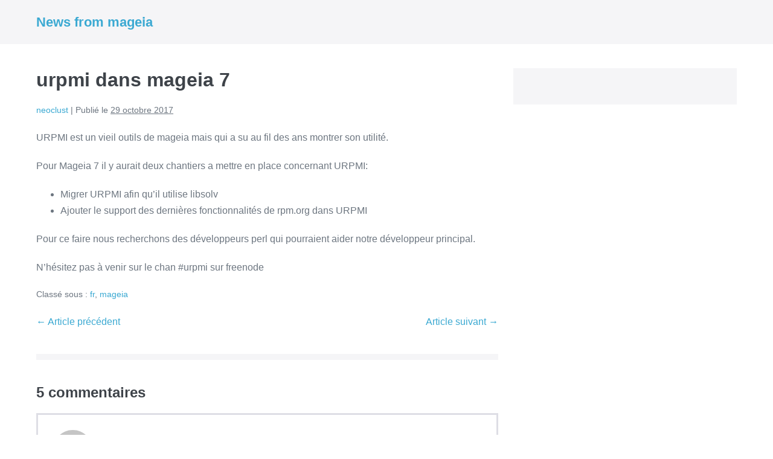

--- FILE ---
content_type: text/html; charset=UTF-8
request_url: https://mageia.nicolaslecureuil.fr/2017/10/urpmi-dans-mageia-7/
body_size: 12831
content:
<!DOCTYPE html>

<html lang="fr-FR">

<head>
	<meta charset="UTF-8">
	<meta name="viewport" content="width=device-width, initial-scale=1">
	<link rel="profile" href="http://gmpg.org/xfn/11">
	<title>urpmi dans mageia 7 &#8211; News from mageia</title>
<meta name='robots' content='max-image-preview:large' />
<link rel='dns-prefetch' href='//secure.gravatar.com' />
<link rel='dns-prefetch' href='//stats.wp.com' />
<link rel='dns-prefetch' href='//v0.wordpress.com' />
<link rel="alternate" type="application/rss+xml" title="News from mageia &raquo; Flux" href="https://mageia.nicolaslecureuil.fr/feed/" />
<link rel="alternate" type="application/rss+xml" title="News from mageia &raquo; Flux des commentaires" href="https://mageia.nicolaslecureuil.fr/comments/feed/" />
<link rel="alternate" type="application/rss+xml" title="News from mageia &raquo; urpmi dans mageia 7 Flux des commentaires" href="https://mageia.nicolaslecureuil.fr/2017/10/urpmi-dans-mageia-7/feed/" />
<link rel="alternate" title="oEmbed (JSON)" type="application/json+oembed" href="https://mageia.nicolaslecureuil.fr/wp-json/oembed/1.0/embed?url=https%3A%2F%2Fmageia.nicolaslecureuil.fr%2F2017%2F10%2Furpmi-dans-mageia-7%2F" />
<link rel="alternate" title="oEmbed (XML)" type="text/xml+oembed" href="https://mageia.nicolaslecureuil.fr/wp-json/oembed/1.0/embed?url=https%3A%2F%2Fmageia.nicolaslecureuil.fr%2F2017%2F10%2Furpmi-dans-mageia-7%2F&#038;format=xml" />
		<style class="wpbf-google-fonts"></style>
		<style id='wp-img-auto-sizes-contain-inline-css'>
img:is([sizes=auto i],[sizes^="auto," i]){contain-intrinsic-size:3000px 1500px}
/*# sourceURL=wp-img-auto-sizes-contain-inline-css */
</style>
<style id='wp-emoji-styles-inline-css'>

	img.wp-smiley, img.emoji {
		display: inline !important;
		border: none !important;
		box-shadow: none !important;
		height: 1em !important;
		width: 1em !important;
		margin: 0 0.07em !important;
		vertical-align: -0.1em !important;
		background: none !important;
		padding: 0 !important;
	}
/*# sourceURL=wp-emoji-styles-inline-css */
</style>
<style id='wp-block-library-inline-css'>
:root{--wp-block-synced-color:#7a00df;--wp-block-synced-color--rgb:122,0,223;--wp-bound-block-color:var(--wp-block-synced-color);--wp-editor-canvas-background:#ddd;--wp-admin-theme-color:#007cba;--wp-admin-theme-color--rgb:0,124,186;--wp-admin-theme-color-darker-10:#006ba1;--wp-admin-theme-color-darker-10--rgb:0,107,160.5;--wp-admin-theme-color-darker-20:#005a87;--wp-admin-theme-color-darker-20--rgb:0,90,135;--wp-admin-border-width-focus:2px}@media (min-resolution:192dpi){:root{--wp-admin-border-width-focus:1.5px}}.wp-element-button{cursor:pointer}:root .has-very-light-gray-background-color{background-color:#eee}:root .has-very-dark-gray-background-color{background-color:#313131}:root .has-very-light-gray-color{color:#eee}:root .has-very-dark-gray-color{color:#313131}:root .has-vivid-green-cyan-to-vivid-cyan-blue-gradient-background{background:linear-gradient(135deg,#00d084,#0693e3)}:root .has-purple-crush-gradient-background{background:linear-gradient(135deg,#34e2e4,#4721fb 50%,#ab1dfe)}:root .has-hazy-dawn-gradient-background{background:linear-gradient(135deg,#faaca8,#dad0ec)}:root .has-subdued-olive-gradient-background{background:linear-gradient(135deg,#fafae1,#67a671)}:root .has-atomic-cream-gradient-background{background:linear-gradient(135deg,#fdd79a,#004a59)}:root .has-nightshade-gradient-background{background:linear-gradient(135deg,#330968,#31cdcf)}:root .has-midnight-gradient-background{background:linear-gradient(135deg,#020381,#2874fc)}:root{--wp--preset--font-size--normal:16px;--wp--preset--font-size--huge:42px}.has-regular-font-size{font-size:1em}.has-larger-font-size{font-size:2.625em}.has-normal-font-size{font-size:var(--wp--preset--font-size--normal)}.has-huge-font-size{font-size:var(--wp--preset--font-size--huge)}.has-text-align-center{text-align:center}.has-text-align-left{text-align:left}.has-text-align-right{text-align:right}.has-fit-text{white-space:nowrap!important}#end-resizable-editor-section{display:none}.aligncenter{clear:both}.items-justified-left{justify-content:flex-start}.items-justified-center{justify-content:center}.items-justified-right{justify-content:flex-end}.items-justified-space-between{justify-content:space-between}.screen-reader-text{border:0;clip-path:inset(50%);height:1px;margin:-1px;overflow:hidden;padding:0;position:absolute;width:1px;word-wrap:normal!important}.screen-reader-text:focus{background-color:#ddd;clip-path:none;color:#444;display:block;font-size:1em;height:auto;left:5px;line-height:normal;padding:15px 23px 14px;text-decoration:none;top:5px;width:auto;z-index:100000}html :where(.has-border-color){border-style:solid}html :where([style*=border-top-color]){border-top-style:solid}html :where([style*=border-right-color]){border-right-style:solid}html :where([style*=border-bottom-color]){border-bottom-style:solid}html :where([style*=border-left-color]){border-left-style:solid}html :where([style*=border-width]){border-style:solid}html :where([style*=border-top-width]){border-top-style:solid}html :where([style*=border-right-width]){border-right-style:solid}html :where([style*=border-bottom-width]){border-bottom-style:solid}html :where([style*=border-left-width]){border-left-style:solid}html :where(img[class*=wp-image-]){height:auto;max-width:100%}:where(figure){margin:0 0 1em}html :where(.is-position-sticky){--wp-admin--admin-bar--position-offset:var(--wp-admin--admin-bar--height,0px)}@media screen and (max-width:600px){html :where(.is-position-sticky){--wp-admin--admin-bar--position-offset:0px}}

/*# sourceURL=wp-block-library-inline-css */
</style><style id='wp-block-paragraph-inline-css'>
.is-small-text{font-size:.875em}.is-regular-text{font-size:1em}.is-large-text{font-size:2.25em}.is-larger-text{font-size:3em}.has-drop-cap:not(:focus):first-letter{float:left;font-size:8.4em;font-style:normal;font-weight:100;line-height:.68;margin:.05em .1em 0 0;text-transform:uppercase}body.rtl .has-drop-cap:not(:focus):first-letter{float:none;margin-left:.1em}p.has-drop-cap.has-background{overflow:hidden}:root :where(p.has-background){padding:1.25em 2.375em}:where(p.has-text-color:not(.has-link-color)) a{color:inherit}p.has-text-align-left[style*="writing-mode:vertical-lr"],p.has-text-align-right[style*="writing-mode:vertical-rl"]{rotate:180deg}
/*# sourceURL=https://mageia.nicolaslecureuil.fr/wp-includes/blocks/paragraph/style.min.css */
</style>
<style id='global-styles-inline-css'>
:root{--wp--preset--aspect-ratio--square: 1;--wp--preset--aspect-ratio--4-3: 4/3;--wp--preset--aspect-ratio--3-4: 3/4;--wp--preset--aspect-ratio--3-2: 3/2;--wp--preset--aspect-ratio--2-3: 2/3;--wp--preset--aspect-ratio--16-9: 16/9;--wp--preset--aspect-ratio--9-16: 9/16;--wp--preset--color--black: #000000;--wp--preset--color--cyan-bluish-gray: #abb8c3;--wp--preset--color--white: #ffffff;--wp--preset--color--pale-pink: #f78da7;--wp--preset--color--vivid-red: #cf2e2e;--wp--preset--color--luminous-vivid-orange: #ff6900;--wp--preset--color--luminous-vivid-amber: #fcb900;--wp--preset--color--light-green-cyan: #7bdcb5;--wp--preset--color--vivid-green-cyan: #00d084;--wp--preset--color--pale-cyan-blue: #8ed1fc;--wp--preset--color--vivid-cyan-blue: #0693e3;--wp--preset--color--vivid-purple: #9b51e0;--wp--preset--gradient--vivid-cyan-blue-to-vivid-purple: linear-gradient(135deg,rgb(6,147,227) 0%,rgb(155,81,224) 100%);--wp--preset--gradient--light-green-cyan-to-vivid-green-cyan: linear-gradient(135deg,rgb(122,220,180) 0%,rgb(0,208,130) 100%);--wp--preset--gradient--luminous-vivid-amber-to-luminous-vivid-orange: linear-gradient(135deg,rgb(252,185,0) 0%,rgb(255,105,0) 100%);--wp--preset--gradient--luminous-vivid-orange-to-vivid-red: linear-gradient(135deg,rgb(255,105,0) 0%,rgb(207,46,46) 100%);--wp--preset--gradient--very-light-gray-to-cyan-bluish-gray: linear-gradient(135deg,rgb(238,238,238) 0%,rgb(169,184,195) 100%);--wp--preset--gradient--cool-to-warm-spectrum: linear-gradient(135deg,rgb(74,234,220) 0%,rgb(151,120,209) 20%,rgb(207,42,186) 40%,rgb(238,44,130) 60%,rgb(251,105,98) 80%,rgb(254,248,76) 100%);--wp--preset--gradient--blush-light-purple: linear-gradient(135deg,rgb(255,206,236) 0%,rgb(152,150,240) 100%);--wp--preset--gradient--blush-bordeaux: linear-gradient(135deg,rgb(254,205,165) 0%,rgb(254,45,45) 50%,rgb(107,0,62) 100%);--wp--preset--gradient--luminous-dusk: linear-gradient(135deg,rgb(255,203,112) 0%,rgb(199,81,192) 50%,rgb(65,88,208) 100%);--wp--preset--gradient--pale-ocean: linear-gradient(135deg,rgb(255,245,203) 0%,rgb(182,227,212) 50%,rgb(51,167,181) 100%);--wp--preset--gradient--electric-grass: linear-gradient(135deg,rgb(202,248,128) 0%,rgb(113,206,126) 100%);--wp--preset--gradient--midnight: linear-gradient(135deg,rgb(2,3,129) 0%,rgb(40,116,252) 100%);--wp--preset--font-size--small: 14px;--wp--preset--font-size--medium: 20px;--wp--preset--font-size--large: 20px;--wp--preset--font-size--x-large: 42px;--wp--preset--font-size--tiny: 12px;--wp--preset--font-size--regular: 16px;--wp--preset--font-size--larger: 32px;--wp--preset--font-size--extra: 44px;--wp--preset--spacing--20: 0.44rem;--wp--preset--spacing--30: 0.67rem;--wp--preset--spacing--40: 1rem;--wp--preset--spacing--50: 1.5rem;--wp--preset--spacing--60: 2.25rem;--wp--preset--spacing--70: 3.38rem;--wp--preset--spacing--80: 5.06rem;--wp--preset--shadow--natural: 6px 6px 9px rgba(0, 0, 0, 0.2);--wp--preset--shadow--deep: 12px 12px 50px rgba(0, 0, 0, 0.4);--wp--preset--shadow--sharp: 6px 6px 0px rgba(0, 0, 0, 0.2);--wp--preset--shadow--outlined: 6px 6px 0px -3px rgb(255, 255, 255), 6px 6px rgb(0, 0, 0);--wp--preset--shadow--crisp: 6px 6px 0px rgb(0, 0, 0);}:root { --wp--style--global--content-size: 1000px;--wp--style--global--wide-size: 1400px; }:where(body) { margin: 0; }.wp-site-blocks > .alignleft { float: left; margin-right: 2em; }.wp-site-blocks > .alignright { float: right; margin-left: 2em; }.wp-site-blocks > .aligncenter { justify-content: center; margin-left: auto; margin-right: auto; }:where(.wp-site-blocks) > * { margin-block-start: 24px; margin-block-end: 0; }:where(.wp-site-blocks) > :first-child { margin-block-start: 0; }:where(.wp-site-blocks) > :last-child { margin-block-end: 0; }:root { --wp--style--block-gap: 24px; }:root :where(.is-layout-flow) > :first-child{margin-block-start: 0;}:root :where(.is-layout-flow) > :last-child{margin-block-end: 0;}:root :where(.is-layout-flow) > *{margin-block-start: 24px;margin-block-end: 0;}:root :where(.is-layout-constrained) > :first-child{margin-block-start: 0;}:root :where(.is-layout-constrained) > :last-child{margin-block-end: 0;}:root :where(.is-layout-constrained) > *{margin-block-start: 24px;margin-block-end: 0;}:root :where(.is-layout-flex){gap: 24px;}:root :where(.is-layout-grid){gap: 24px;}.is-layout-flow > .alignleft{float: left;margin-inline-start: 0;margin-inline-end: 2em;}.is-layout-flow > .alignright{float: right;margin-inline-start: 2em;margin-inline-end: 0;}.is-layout-flow > .aligncenter{margin-left: auto !important;margin-right: auto !important;}.is-layout-constrained > .alignleft{float: left;margin-inline-start: 0;margin-inline-end: 2em;}.is-layout-constrained > .alignright{float: right;margin-inline-start: 2em;margin-inline-end: 0;}.is-layout-constrained > .aligncenter{margin-left: auto !important;margin-right: auto !important;}.is-layout-constrained > :where(:not(.alignleft):not(.alignright):not(.alignfull)){max-width: var(--wp--style--global--content-size);margin-left: auto !important;margin-right: auto !important;}.is-layout-constrained > .alignwide{max-width: var(--wp--style--global--wide-size);}body .is-layout-flex{display: flex;}.is-layout-flex{flex-wrap: wrap;align-items: center;}.is-layout-flex > :is(*, div){margin: 0;}body .is-layout-grid{display: grid;}.is-layout-grid > :is(*, div){margin: 0;}body{padding-top: 0px;padding-right: 0px;padding-bottom: 0px;padding-left: 0px;}a:where(:not(.wp-element-button)){text-decoration: underline;}:root :where(.wp-element-button, .wp-block-button__link){background-color: #32373c;border-width: 0;color: #fff;font-family: inherit;font-size: inherit;font-style: inherit;font-weight: inherit;letter-spacing: inherit;line-height: inherit;padding-top: calc(0.667em + 2px);padding-right: calc(1.333em + 2px);padding-bottom: calc(0.667em + 2px);padding-left: calc(1.333em + 2px);text-decoration: none;text-transform: inherit;}.has-black-color{color: var(--wp--preset--color--black) !important;}.has-cyan-bluish-gray-color{color: var(--wp--preset--color--cyan-bluish-gray) !important;}.has-white-color{color: var(--wp--preset--color--white) !important;}.has-pale-pink-color{color: var(--wp--preset--color--pale-pink) !important;}.has-vivid-red-color{color: var(--wp--preset--color--vivid-red) !important;}.has-luminous-vivid-orange-color{color: var(--wp--preset--color--luminous-vivid-orange) !important;}.has-luminous-vivid-amber-color{color: var(--wp--preset--color--luminous-vivid-amber) !important;}.has-light-green-cyan-color{color: var(--wp--preset--color--light-green-cyan) !important;}.has-vivid-green-cyan-color{color: var(--wp--preset--color--vivid-green-cyan) !important;}.has-pale-cyan-blue-color{color: var(--wp--preset--color--pale-cyan-blue) !important;}.has-vivid-cyan-blue-color{color: var(--wp--preset--color--vivid-cyan-blue) !important;}.has-vivid-purple-color{color: var(--wp--preset--color--vivid-purple) !important;}.has-black-background-color{background-color: var(--wp--preset--color--black) !important;}.has-cyan-bluish-gray-background-color{background-color: var(--wp--preset--color--cyan-bluish-gray) !important;}.has-white-background-color{background-color: var(--wp--preset--color--white) !important;}.has-pale-pink-background-color{background-color: var(--wp--preset--color--pale-pink) !important;}.has-vivid-red-background-color{background-color: var(--wp--preset--color--vivid-red) !important;}.has-luminous-vivid-orange-background-color{background-color: var(--wp--preset--color--luminous-vivid-orange) !important;}.has-luminous-vivid-amber-background-color{background-color: var(--wp--preset--color--luminous-vivid-amber) !important;}.has-light-green-cyan-background-color{background-color: var(--wp--preset--color--light-green-cyan) !important;}.has-vivid-green-cyan-background-color{background-color: var(--wp--preset--color--vivid-green-cyan) !important;}.has-pale-cyan-blue-background-color{background-color: var(--wp--preset--color--pale-cyan-blue) !important;}.has-vivid-cyan-blue-background-color{background-color: var(--wp--preset--color--vivid-cyan-blue) !important;}.has-vivid-purple-background-color{background-color: var(--wp--preset--color--vivid-purple) !important;}.has-black-border-color{border-color: var(--wp--preset--color--black) !important;}.has-cyan-bluish-gray-border-color{border-color: var(--wp--preset--color--cyan-bluish-gray) !important;}.has-white-border-color{border-color: var(--wp--preset--color--white) !important;}.has-pale-pink-border-color{border-color: var(--wp--preset--color--pale-pink) !important;}.has-vivid-red-border-color{border-color: var(--wp--preset--color--vivid-red) !important;}.has-luminous-vivid-orange-border-color{border-color: var(--wp--preset--color--luminous-vivid-orange) !important;}.has-luminous-vivid-amber-border-color{border-color: var(--wp--preset--color--luminous-vivid-amber) !important;}.has-light-green-cyan-border-color{border-color: var(--wp--preset--color--light-green-cyan) !important;}.has-vivid-green-cyan-border-color{border-color: var(--wp--preset--color--vivid-green-cyan) !important;}.has-pale-cyan-blue-border-color{border-color: var(--wp--preset--color--pale-cyan-blue) !important;}.has-vivid-cyan-blue-border-color{border-color: var(--wp--preset--color--vivid-cyan-blue) !important;}.has-vivid-purple-border-color{border-color: var(--wp--preset--color--vivid-purple) !important;}.has-vivid-cyan-blue-to-vivid-purple-gradient-background{background: var(--wp--preset--gradient--vivid-cyan-blue-to-vivid-purple) !important;}.has-light-green-cyan-to-vivid-green-cyan-gradient-background{background: var(--wp--preset--gradient--light-green-cyan-to-vivid-green-cyan) !important;}.has-luminous-vivid-amber-to-luminous-vivid-orange-gradient-background{background: var(--wp--preset--gradient--luminous-vivid-amber-to-luminous-vivid-orange) !important;}.has-luminous-vivid-orange-to-vivid-red-gradient-background{background: var(--wp--preset--gradient--luminous-vivid-orange-to-vivid-red) !important;}.has-very-light-gray-to-cyan-bluish-gray-gradient-background{background: var(--wp--preset--gradient--very-light-gray-to-cyan-bluish-gray) !important;}.has-cool-to-warm-spectrum-gradient-background{background: var(--wp--preset--gradient--cool-to-warm-spectrum) !important;}.has-blush-light-purple-gradient-background{background: var(--wp--preset--gradient--blush-light-purple) !important;}.has-blush-bordeaux-gradient-background{background: var(--wp--preset--gradient--blush-bordeaux) !important;}.has-luminous-dusk-gradient-background{background: var(--wp--preset--gradient--luminous-dusk) !important;}.has-pale-ocean-gradient-background{background: var(--wp--preset--gradient--pale-ocean) !important;}.has-electric-grass-gradient-background{background: var(--wp--preset--gradient--electric-grass) !important;}.has-midnight-gradient-background{background: var(--wp--preset--gradient--midnight) !important;}.has-small-font-size{font-size: var(--wp--preset--font-size--small) !important;}.has-medium-font-size{font-size: var(--wp--preset--font-size--medium) !important;}.has-large-font-size{font-size: var(--wp--preset--font-size--large) !important;}.has-x-large-font-size{font-size: var(--wp--preset--font-size--x-large) !important;}.has-tiny-font-size{font-size: var(--wp--preset--font-size--tiny) !important;}.has-regular-font-size{font-size: var(--wp--preset--font-size--regular) !important;}.has-larger-font-size{font-size: var(--wp--preset--font-size--larger) !important;}.has-extra-font-size{font-size: var(--wp--preset--font-size--extra) !important;}
/*# sourceURL=global-styles-inline-css */
</style>

<link rel='stylesheet' id='wpbf-icon-font-css' href='https://mageia.nicolaslecureuil.fr/wp-content/themes/page-builder-framework/css/min/iconfont-min.css?ver=2.11.3' media='all' />
<link rel='stylesheet' id='wpbf-style-css' href='https://mageia.nicolaslecureuil.fr/wp-content/themes/page-builder-framework/css/min/style-min.css?ver=2.11.3' media='all' />
<style id='wpbf-style-inline-css'>
.wpbf-archive-content .wpbf-post{text-align:left;}
/*# sourceURL=wpbf-style-inline-css */
</style>
<link rel='stylesheet' id='wpbf-responsive-css' href='https://mageia.nicolaslecureuil.fr/wp-content/themes/page-builder-framework/css/min/responsive-min.css?ver=2.11.3' media='all' />
<script type="text/javascript" src="https://apis.google.com/js/plusone.js"></script><link rel="https://api.w.org/" href="https://mageia.nicolaslecureuil.fr/wp-json/" /><link rel="alternate" title="JSON" type="application/json" href="https://mageia.nicolaslecureuil.fr/wp-json/wp/v2/posts/106" /><link rel="EditURI" type="application/rsd+xml" title="RSD" href="https://mageia.nicolaslecureuil.fr/xmlrpc.php?rsd" />
<meta name="generator" content="WordPress 6.9" />
<link rel="canonical" href="https://mageia.nicolaslecureuil.fr/2017/10/urpmi-dans-mageia-7/" />
<link rel='shortlink' href='https://wp.me/p4TVGX-1I' />
	<style>img#wpstats{display:none}</style>
		<link rel="pingback" href="https://mageia.nicolaslecureuil.fr/xmlrpc.php">
<!-- Jetpack Open Graph Tags -->
<meta property="og:type" content="article" />
<meta property="og:title" content="urpmi dans mageia 7" />
<meta property="og:url" content="https://mageia.nicolaslecureuil.fr/2017/10/urpmi-dans-mageia-7/" />
<meta property="og:description" content="URPMI est un vieil outils de mageia mais qui a su au fil des ans montrer son utilité. Pour Mageia 7 il y aurait deux chantiers a mettre en place concernant URPMI: Migrer URPMI afin qu&rsquo;il util…" />
<meta property="article:published_time" content="2017-10-29T10:32:13+00:00" />
<meta property="article:modified_time" content="2017-10-29T14:16:58+00:00" />
<meta property="og:site_name" content="News from mageia" />
<meta property="og:image" content="https://s0.wp.com/i/blank.jpg" />
<meta property="og:image:width" content="200" />
<meta property="og:image:height" content="200" />
<meta property="og:image:alt" content="" />
<meta property="og:locale" content="fr_FR" />
<meta name="twitter:text:title" content="urpmi dans mageia 7" />
<meta name="twitter:card" content="summary" />

<!-- End Jetpack Open Graph Tags -->
<style type="text/css">
.paypal-donations { text-align: center !important }
</style>
</head>

<body class="wp-singular post-template-default single single-post postid-106 single-format-standard wp-theme-page-builder-framework wpbf wpbf-urpmi-dans-mageia-7 wpbf-sidebar-right" itemscope="itemscope" itemtype="https://schema.org/Blog">

	<a class="screen-reader-text skip-link" href="#content" title="Sauter au contenu">Sauter au contenu</a>

	
	
	<div id="container" class="hfeed wpbf-page">

		
		
<header id="header" class="wpbf-page-header" itemscope="itemscope" itemtype="https://schema.org/WPHeader">

	
	
	<div class="wpbf-navigation" data-sub-menu-animation-duration="250">

		
		
<div class="wpbf-container wpbf-container-center wpbf-visible-large wpbf-nav-wrapper wpbf-menu-right">

	<div class="wpbf-grid wpbf-grid-collapse">

		<div class="wpbf-1-4 wpbf-logo-container">

			<div class="wpbf-logo" itemscope="itemscope" itemtype="https://schema.org/Organization"><span class="site-title" itemprop="name"><a href="https://mageia.nicolaslecureuil.fr" rel="home" itemprop="url">News from mageia</a></span></div>
		</div>

		<div class="wpbf-3-4 wpbf-menu-container">

			
			<nav id="navigation" class="wpbf-clearfix" itemscope="itemscope" itemtype="https://schema.org/SiteNavigationElement" aria-label="Navigation du site">

				
				
				
			</nav>

			
		</div>

	</div>

</div>

		
<div class="wpbf-mobile-menu-hamburger wpbf-hidden-large">

	<div class="wpbf-mobile-nav-wrapper wpbf-container wpbf-container-center">

		<div class="wpbf-mobile-logo-container wpbf-2-3">

			<div class="wpbf-mobile-logo" itemscope="itemscope" itemtype="https://schema.org/Organization"><span class="site-title" itemprop="name"><a href="https://mageia.nicolaslecureuil.fr" rel="home" itemprop="url">News from mageia</a></span></div>
		</div>

		<div class="wpbf-menu-toggle-container wpbf-1-3">

			
			
				<button id="wpbf-mobile-menu-toggle" class="wpbf-mobile-nav-item wpbf-mobile-menu-toggle wpbff wpbff-hamburger" aria-label="Mobile Site Navigation" aria-controls="navigation" aria-expanded="false" aria-haspopup="true">
					<span class="screen-reader-text">basculer le menu</span>
				</button>

			

			
		</div>

	</div>

	<div class="wpbf-mobile-menu-container">

		
		<nav id="mobile-navigation" itemscope="itemscope" itemtype="https://schema.org/SiteNavigationElement" aria-labelledby="wpbf-mobile-menu-toggle">

			
			
			
		</nav>

		
	</div>

</div>

		
	</div>

	
</header>

		
<div id="content">

	
	
	<div id="inner-content" class="wpbf-container wpbf-container-center wpbf-padding-medium">
		
		<div class="wpbf-grid wpbf-main-grid wpbf-grid-medium">

			
			<main id="main" class="wpbf-main wpbf-medium-2-3 wpbf-single-content wpbf-post-content">

				
				
				
				
<article id="post-106" class="wpbf-post-layout-default wpbf-post-style-plain post-106 post type-post status-publish format-standard hentry category-fr category-mageia wpbf-post" itemscope="itemscope" itemtype="https://schema.org/CreativeWork">

	<div class="wpbf-article-wrapper">

		
		<header class="article-header">

			<h1 class="entry-title" itemprop="headline">urpmi dans mageia 7</h1><p class="article-meta"><span class="article-author author vcard" itemscope="itemscope" itemprop="author" itemtype="https://schema.org/Person"><a class="url fn" href="https://mageia.nicolaslecureuil.fr/author/neoclust/" title="Voir tous les articles de neoclust" rel="author" itemprop="url"><span itemprop="name">neoclust</span></a></span><span class="article-meta-separator"> | </span><span class="posted-on">Publié le</span> <time class="article-time published" datetime="2017-10-29T11:32:13+01:00" itemprop="datePublished">29 octobre 2017</time><span class="article-meta-separator"> | </span></p>
		</header>

		<section class="entry-content article-content" itemprop="text">

			
			<div class='wdgpo wdgpo_standard_count'><g:plusone size='standard' count='true' href='https://mageia.nicolaslecureuil.fr/2017/10/urpmi-dans-mageia-7/' ></g:plusone></div> <p>URPMI est un vieil outils de mageia mais qui a su au fil des ans montrer son utilité.</p>
<p>Pour Mageia 7 il y aurait deux chantiers a mettre en place concernant URPMI:</p>
<ul>
<li>Migrer URPMI afin qu&rsquo;il utilise libsolv</li>
<li>Ajouter le support des dernières fonctionnalités de rpm.org dans URPMI</li>
</ul>
<p>Pour ce faire nous recherchons des développeurs perl qui pourraient aider notre développeur principal.</p>
<p>N&rsquo;hésitez pas à venir sur le chan #urpmi sur freenode</p>

			
			
		</section>

		<footer class="article-footer">

			<p class="footer-categories"><span class="categories-title">Classé sous :</span> <a href="https://mageia.nicolaslecureuil.fr/category/fr/" rel="category tag">fr</a>, <a href="https://mageia.nicolaslecureuil.fr/category/mageia/" rel="category tag">mageia</a></p>
		</footer>

		
	</div>

	
	<nav class="post-links wpbf-clearfix" aria-label="Navigation d’article">

		<span class="screen-reader-text">Navigation d’article</span>

		<span class="previous-post-link"><a href="https://mageia.nicolaslecureuil.fr/2017/10/projets-pour-mageia-7/" rel="prev">&larr; Article précédent</a></span><span class="next-post-link"><a href="https://mageia.nicolaslecureuil.fr/2017/10/urpmi-in-mageia-7/" rel="next">Article suivant &rarr;</a></span>
	</nav>

	
	

	
	<section class="commentlist">

		<h3 id="comments-title">
			<span>5</span> commentaires		</h3>

		<ul id="comments" class="comments">
			
		<li id="comment-9366">

			<article class="comment even thread-even depth-1" itemscope="itemscope" itemtype="https://schema.org/Comment">

				<footer class="comment-meta">

					<img alt='' src='https://secure.gravatar.com/avatar/300281e96cb662c7eac44c4cc6ff39b9ca39c5f0233aa056cd2a268c927545a2?s=120&#038;d=mm&#038;r=g' srcset='https://secure.gravatar.com/avatar/300281e96cb662c7eac44c4cc6ff39b9ca39c5f0233aa056cd2a268c927545a2?s=240&#038;d=mm&#038;r=g 2x' class='avatar avatar-120 photo' height='120' width='120' decoding='async'/>
					<div class="comment-author-info">

						<span class="comment-author author vcard" itemprop="author" itemscope itemtype="https://schema.org/Person">

						<cite itemprop="name" class="fn">Fafoulous</cite>
						</span>

						
						
						<time class="comment-time" datetime="2017-11-05T17:59:29+01:00" itemprop="datePublished">

							<a href="https://mageia.nicolaslecureuil.fr/2017/10/urpmi-dans-mageia-7/#comment-9366"><i class="wpbff wpbff-clock"></i> 05 novembre, 2017</a>

						</time>

					</div>

				</footer>

				
				<div class="comment-content" itemprop="text">

					<p>« URPMI est un vieil outils de mageia » cet outil est toujours perçu comme une vieille relique de mandriva en perdition et paradoxalement, il n’a jamais été aussi performant que maintenant je trouve. les Maj sont très rapide et il a su évoluer au fil du temps. Son point faible reste la gestion des orphelins…<br />
Mais je pense que URPMI n’est pas prêt de disparaître face a DNF.<br />
J’aimerais bien aider mais je suis une quiche en perl et en programmation en général 😦<br />
Good luck !</p>

				</div>

				<a rel="nofollow" class="comment-reply-link" href="https://mageia.nicolaslecureuil.fr/2017/10/urpmi-dans-mageia-7/?replytocom=9366#respond" data-commentid="9366" data-postid="106" data-belowelement="comment-9366" data-respondelement="respond" data-replyto="Répondre à Fafoulous" aria-label="Répondre à Fafoulous">Répondre</a>
			</article>

		</li><!-- #comment-## -->

		<li id="comment-9367">

			<article class="comment odd alt thread-odd thread-alt depth-1" itemscope="itemscope" itemtype="https://schema.org/Comment">

				<footer class="comment-meta">

					<img alt='' src='https://secure.gravatar.com/avatar/b72dac48eafdf869aa758eb22b2625420bcd9ad4aadf0cfe5f48f9e70224c018?s=120&#038;d=mm&#038;r=g' srcset='https://secure.gravatar.com/avatar/b72dac48eafdf869aa758eb22b2625420bcd9ad4aadf0cfe5f48f9e70224c018?s=240&#038;d=mm&#038;r=g 2x' class='avatar avatar-120 photo' height='120' width='120' decoding='async'/>
					<div class="comment-author-info">

						<span class="comment-author author vcard" itemprop="author" itemscope itemtype="https://schema.org/Person">

						<cite itemprop="name" class="fn">Jules</cite>
						</span>

						
						
						<time class="comment-time" datetime="2017-11-05T19:23:49+01:00" itemprop="datePublished">

							<a href="https://mageia.nicolaslecureuil.fr/2017/10/urpmi-dans-mageia-7/#comment-9367"><i class="wpbff wpbff-clock"></i> 05 novembre, 2017</a>

						</time>

					</div>

				</footer>

				
				<div class="comment-content" itemprop="text">

					<p>Peut être la possibilité d&rsquo;ajouter des « .repo » car pour l&rsquo;instant il me semble que ça ne se fait qu&rsquo;avec DNF.  L&rsquo;exemple de Skype est parlant.</p>

				</div>

				<a rel="nofollow" class="comment-reply-link" href="https://mageia.nicolaslecureuil.fr/2017/10/urpmi-dans-mageia-7/?replytocom=9367#respond" data-commentid="9367" data-postid="106" data-belowelement="comment-9367" data-respondelement="respond" data-replyto="Répondre à Jules" aria-label="Répondre à Jules">Répondre</a>
			</article>

		<ul class="children">

		<li id="comment-9520">

			<article class="comment even depth-2" itemscope="itemscope" itemtype="https://schema.org/Comment">

				<footer class="comment-meta">

					<img alt='' src='https://secure.gravatar.com/avatar/42dfd1ab4c1abbdbcbad4a256b86d43d835bb8e18351b7f077cd53647dc84d35?s=120&#038;d=mm&#038;r=g' srcset='https://secure.gravatar.com/avatar/42dfd1ab4c1abbdbcbad4a256b86d43d835bb8e18351b7f077cd53647dc84d35?s=240&#038;d=mm&#038;r=g 2x' class='avatar avatar-120 photo' height='120' width='120' decoding='async'/>
					<div class="comment-author-info">

						<span class="comment-author author vcard" itemprop="author" itemscope itemtype="https://schema.org/Person">

						<cite itemprop="name" class="fn">dorian</cite>
						</span>

						
						
						<time class="comment-time" datetime="2017-11-24T00:16:50+01:00" itemprop="datePublished">

							<a href="https://mageia.nicolaslecureuil.fr/2017/10/urpmi-dans-mageia-7/#comment-9520"><i class="wpbff wpbff-clock"></i> 24 novembre, 2017</a>

						</time>

					</div>

				</footer>

				
				<div class="comment-content" itemprop="text">

					<p>je ne comprend pas, Fedora a abandonné les RPM pour les DNF,<br />
Mageia 6 utilises aussi bien les RPMI que les DNF&#8230;</p>
<p>Pourquoi persister à utiliser plusieurs logiciels pour la même tache au risque de créer des bug?</p>

				</div>

				<a rel="nofollow" class="comment-reply-link" href="https://mageia.nicolaslecureuil.fr/2017/10/urpmi-dans-mageia-7/?replytocom=9520#respond" data-commentid="9520" data-postid="106" data-belowelement="comment-9520" data-respondelement="respond" data-replyto="Répondre à dorian" aria-label="Répondre à dorian">Répondre</a>
			</article>

		<ul class="children">

		<li id="comment-9595">

			<article class="comment odd alt depth-3" itemscope="itemscope" itemtype="https://schema.org/Comment">

				<footer class="comment-meta">

					<img alt='' src='https://secure.gravatar.com/avatar/e0593e9f08c8d1db2ae1a2c7af7c45883eb7f435cf6cee9519bb7199f5189b0f?s=120&#038;d=mm&#038;r=g' srcset='https://secure.gravatar.com/avatar/e0593e9f08c8d1db2ae1a2c7af7c45883eb7f435cf6cee9519bb7199f5189b0f?s=240&#038;d=mm&#038;r=g 2x' class='avatar avatar-120 photo' height='120' width='120' loading='lazy' decoding='async'/>
					<div class="comment-author-info">

						<span class="comment-author author vcard" itemprop="author" itemscope itemtype="https://schema.org/Person">

						<cite itemprop="name" class="fn">jade</cite>
						</span>

						
						
						<time class="comment-time" datetime="2017-11-30T10:52:50+01:00" itemprop="datePublished">

							<a href="https://mageia.nicolaslecureuil.fr/2017/10/urpmi-dans-mageia-7/#comment-9595"><i class="wpbff wpbff-clock"></i> 30 novembre, 2017</a>

						</time>

					</div>

				</footer>

				
				<div class="comment-content" itemprop="text">

					<p>Pourquoi ???</p>
<p>Un exemple<br />
– Nepomuk (qui pourtant n’étais pas…..génial (et je suis poli :)), avais de GROS problèmes MAIS ‘fonctionnais’…<br />
Remplacé par baloo, pas mal de fonctions on disparus (rendant mageia beaucoup moins…. « pratique »)<br />
(exemple : essai de trier 2000 images/photos avec dolphin qui n’affiche plus la hauteur et la largeur des images… <a href="https://www.mageialinux-online.org/forum/topic-24190+tailles-et-poids.php" rel="nofollow ugc">https://www.mageialinux-online.org/forum/topic-24190+tailles-et-poids.php</a>)<br />
Et je ne parle pas de la gestion des multibureau…(tous les mêmes etc etc…) (alors oui, je sais gestionnaire d’activités…. mais ca ne fais pas 5 bureau interact. mais 5X 1 bureau… c’est pas pareil…)</p>
<p>Bref! je m’égare 🙂 </p>
<p>Tout ca pour dire que urpmi/rpm a fais ses preuves ! fonctionne bien ! </p>
<p>IL FAUT LE GARDER et tant mieux pour eux si d’autres utilisent dnf ou je ne sais quoi….</p>
<p>Perso, je préfère quelque chose qui marche bien même « ancien ». Plutôt que courir après la dernière nouveauté qui marche a trois (voir deux) pattes sur 4 :s</p>
<p>Moi, je demande a mon OS de me permettre de travailler. pas de passer mon temps a chercher comment faire ce qu’il faisais très bien avant et ne fais plus, parce ce que, la mode et a… (dnf ou autres…) :|.</p>
<p>enfin, moi, ce que j’en dis…. chacun vois midi a sa porte comme on dis 🙂</p>
<p>« un proverbe dis: » tu sais ce que tu a, mais tu ne sais pas ce que tu auras »…</p>

				</div>

				<a rel="nofollow" class="comment-reply-link" href="https://mageia.nicolaslecureuil.fr/2017/10/urpmi-dans-mageia-7/?replytocom=9595#respond" data-commentid="9595" data-postid="106" data-belowelement="comment-9595" data-respondelement="respond" data-replyto="Répondre à jade" aria-label="Répondre à jade">Répondre</a>
			</article>

		<ul class="children">

		<li id="comment-9596">

			<article class="comment even depth-4" itemscope="itemscope" itemtype="https://schema.org/Comment">

				<footer class="comment-meta">

					<img alt='' src='https://secure.gravatar.com/avatar/42dfd1ab4c1abbdbcbad4a256b86d43d835bb8e18351b7f077cd53647dc84d35?s=120&#038;d=mm&#038;r=g' srcset='https://secure.gravatar.com/avatar/42dfd1ab4c1abbdbcbad4a256b86d43d835bb8e18351b7f077cd53647dc84d35?s=240&#038;d=mm&#038;r=g 2x' class='avatar avatar-120 photo' height='120' width='120' loading='lazy' decoding='async'/>
					<div class="comment-author-info">

						<span class="comment-author author vcard" itemprop="author" itemscope itemtype="https://schema.org/Person">

						<cite itemprop="name" class="fn">dorian</cite>
						</span>

						
						
						<time class="comment-time" datetime="2017-11-30T13:02:51+01:00" itemprop="datePublished">

							<a href="https://mageia.nicolaslecureuil.fr/2017/10/urpmi-dans-mageia-7/#comment-9596"><i class="wpbff wpbff-clock"></i> 30 novembre, 2017</a>

						</time>

					</div>

				</footer>

				
				<div class="comment-content" itemprop="text">

					<p>Tu as raison sur beaucoup de points.<br />
J&rsquo;ignorais la différence Baloo/Dolphin car je n&rsquo;ai pas manipulé Baloo.<br />
Je peux même rajouter que je dois utiliser plusieurs logiciels de scan car certains sont bugué et plus maintenus, et ça marche aléatoirement&#8230;</p>
<p>Mais dans le cas de URPMI, que j&rsquo;apprécie car il fonctionne bien, je précise que DNF (j&rsquo;alterne entre mageia, Fédora, et Windows) est la pour régler le problème des dépendances de paquets (les orphans, qu&rsquo;il faut vérifier 10 fois avant d&rsquo;enlever sous peine de démolir son système, et DNF est rétrocompatible (heureusement), tout en introduisant de nouvelles fonctionnalités, et pour une fois que je vois plusieurs distributions se mettre d&rsquo;accord pour faire un outil qui fonctionne bien, ça serait cool qu&rsquo;on évite de retomber dans le « bah je vais mon truc à moi tu vas voir il va mieux fonctionner  » qu&rsquo;on a vu pendant des années.</p>
<p>Ce dont je crains, c&rsquo;est qu&rsquo;on multiplie les projets réalisant la même chose, au point qu&rsquo;on doive posséder 5 ou 6 logiciels différents pour faire la même chose, sans parler d&rsquo;un vieux problème de dispersion des ressources.<br />
En gros, parfois je me demande si j&rsquo;ai pas 5 logiciels différents, car chacun des développeurs a voulu faire son truc de son coté car il ne s&rsquo;entendait pas avec les 3 autres&#8230;<br />
Si effectivement, Mageia devenait un peu comme FEDORA ou Debian, une distribution avec autant de contributeurs, au point d&rsquo;avoir plusieurs dérivés, cela me gênerait moins, car si un bug survenait, il serait plus vite remonté. (ça fait des années que l&rsquo;on sait qu&rsquo;il ne faut jamais faire -auto-orphans -remove mais j&rsquo;ai fait la connerie un jour&#8230;)<br />
Après, c&rsquo;est vrai que le problème des sources est un faux problème :<br />
rien ne m&#8217;empeche de convertir un paquet Debian en paquet DNF, yum, ou urpmi&#8230; et je dois parfois installer des paquets Fedora dans Mageia pour certains logiciels&#8230;</p>
<p>Au fond, je chipote un peu : Tant que Mageia est Mageia, et que je sais pourquoi je m&rsquo;en sers et le met à ma famille&#8230; je n&rsquo;en demande pas plus.</p>

				</div>

				<a rel="nofollow" class="comment-reply-link" href="https://mageia.nicolaslecureuil.fr/2017/10/urpmi-dans-mageia-7/?replytocom=9596#respond" data-commentid="9596" data-postid="106" data-belowelement="comment-9596" data-respondelement="respond" data-replyto="Répondre à dorian" aria-label="Répondre à dorian">Répondre</a>
			</article>

		</li><!-- #comment-## -->
</ul><!-- .children -->
</li><!-- #comment-## -->
</ul><!-- .children -->
</li><!-- #comment-## -->
</ul><!-- .children -->
</li><!-- #comment-## -->
		</ul>

		
	</section>

	
	

	<div id="respond" class="comment-respond">
		<h3 id="reply-title" class="comment-reply-title">Laisser un commentaire <small><a rel="nofollow" id="cancel-comment-reply-link" href="/2017/10/urpmi-dans-mageia-7/#respond" style="display:none;">Annuler la réponse</a></small></h3><form action="https://mageia.nicolaslecureuil.fr/wp-comments-post.php" method="post" id="commentform" class="comment-form"><p class="comment-notes"><span id="email-notes">Votre adresse e-mail ne sera pas publiée.</span> <span class="required-field-message">Les champs obligatoires sont indiqués avec <span class="required">*</span></span></p><p class="comment-form-comment"><label for="comment">Commentaire <span class="required">*</span></label> <textarea id="comment" name="comment" cols="45" rows="8" maxlength="65525" required></textarea></p><p class="comment-form-author"><label for="author">Nom <span class="required">*</span></label> <input id="author" name="author" type="text" value="" size="30" maxlength="245" autocomplete="name" required /></p>
<p class="comment-form-email"><label for="email">E-mail <span class="required">*</span></label> <input id="email" name="email" type="email" value="" size="30" maxlength="100" aria-describedby="email-notes" autocomplete="email" required /></p>
<p class="comment-form-url"><label for="url">Site web</label> <input id="url" name="url" type="url" value="" size="30" maxlength="200" autocomplete="url" /></p>
<p class="comment-subscription-form"><input type="checkbox" name="subscribe_comments" id="subscribe_comments" value="subscribe" style="width: auto; -moz-appearance: checkbox; -webkit-appearance: checkbox;" /> <label class="subscribe-label" id="subscribe-label" for="subscribe_comments">Prévenez-moi de tous les nouveaux commentaires par e-mail.</label></p><p class="comment-subscription-form"><input type="checkbox" name="subscribe_blog" id="subscribe_blog" value="subscribe" style="width: auto; -moz-appearance: checkbox; -webkit-appearance: checkbox;" /> <label class="subscribe-label" id="subscribe-blog-label" for="subscribe_blog">Prévenez-moi de tous les nouveaux articles par e-mail.</label></p><p class="form-submit"><input name="submit" type="submit" id="submit" class="submit" value="Laisser un commentaire" /> <input type='hidden' name='comment_post_ID' value='106' id='comment_post_ID' />
<input type='hidden' name='comment_parent' id='comment_parent' value='0' />
</p><p style="display: none;"><input type="hidden" id="akismet_comment_nonce" name="akismet_comment_nonce" value="b2c5195b3c" /></p><p style="display: none !important;" class="akismet-fields-container" data-prefix="ak_"><label>&#916;<textarea name="ak_hp_textarea" cols="45" rows="8" maxlength="100"></textarea></label><input type="hidden" id="ak_js_1" name="ak_js" value="34"/><script>document.getElementById( "ak_js_1" ).setAttribute( "value", ( new Date() ).getTime() );</script></p></form>	</div><!-- #respond -->
	<p class="akismet_comment_form_privacy_notice">Ce site utilise Akismet pour réduire les indésirables. <a href="https://akismet.com/privacy/" target="_blank" rel="nofollow noopener">En savoir plus sur la façon dont les données de vos commentaires sont traitées</a>.</p>
</article>

				
				
				
			</main>

			
<div class="wpbf-medium-1-3 wpbf-sidebar-wrapper">

	
	<aside id="sidebar" class="wpbf-sidebar" itemscope="itemscope" itemtype="https://schema.org/WPSideBar">

	
	<div id="block-2" class="widget widget_block widget_text">
<p></p>
</div>
	
	</aside>

	
</div>

		</div>

		
	</div>
	
	
</div>


<footer id="footer" class="wpbf-page-footer" itemscope="itemscope" itemtype="https://schema.org/WPFooter">

	
	<div class="wpbf-inner-footer wpbf-container wpbf-container-center wpbf-footer-two-columns">

		<div class="wpbf-inner-footer-left">

			&copy; 2026 - News from mageia | All rights reserved
		</div>

		
		<div class="wpbf-inner-footer-right">

			Powered by <a rel="nofollow" href="https://wp-pagebuilderframework.com/">Page Builder Framework</a>
		</div>

		
	</div>

	
</footer>

	</div>


<script type="speculationrules">
{"prefetch":[{"source":"document","where":{"and":[{"href_matches":"/*"},{"not":{"href_matches":["/wp-*.php","/wp-admin/*","/wp-content/uploads/*","/wp-content/*","/wp-content/plugins/*","/wp-content/themes/page-builder-framework/*","/*\\?(.+)"]}},{"not":{"selector_matches":"a[rel~=\"nofollow\"]"}},{"not":{"selector_matches":".no-prefetch, .no-prefetch a"}}]},"eagerness":"conservative"}]}
</script>
	<div style="display:none">
			<div class="grofile-hash-map-194860d876d8aa3fd46549cb4d2c879f">
		</div>
		<div class="grofile-hash-map-ee8e97cb726620c301669466e0d4461b">
		</div>
		<div class="grofile-hash-map-e3d0c9a4d8bfebb39c2da8e2058ba523">
		</div>
		<div class="grofile-hash-map-71a5ac75abe6aefd6798d0bba396a960">
		</div>
		</div>
		<script id="wpbf-site-js-before">
var WpbfObj = {
			ajaxurl: "https://mageia.nicolaslecureuil.fr/wp-admin/admin-ajax.php"
		};
//# sourceURL=wpbf-site-js-before
</script>
<script src="https://mageia.nicolaslecureuil.fr/wp-content/themes/page-builder-framework/js/min/site-min.js?ver=2.11.3" id="wpbf-site-js"></script>
<script src="https://mageia.nicolaslecureuil.fr/wp-includes/js/comment-reply.min.js?ver=6.9" id="comment-reply-js" async data-wp-strategy="async" fetchpriority="low"></script>
<script src="https://secure.gravatar.com/js/gprofiles.js?ver=202601" id="grofiles-cards-js"></script>
<script id="wpgroho-js-extra">
var WPGroHo = {"my_hash":""};
//# sourceURL=wpgroho-js-extra
</script>
<script src="https://mageia.nicolaslecureuil.fr/wp-content/plugins/jetpack/modules/wpgroho.js?ver=15.3.1" id="wpgroho-js"></script>
<script id="jetpack-stats-js-before">
_stq = window._stq || [];
_stq.push([ "view", JSON.parse("{\"v\":\"ext\",\"blog\":\"72435155\",\"post\":\"106\",\"tz\":\"1\",\"srv\":\"mageia.nicolaslecureuil.fr\",\"j\":\"1:15.3.1\"}") ]);
_stq.push([ "clickTrackerInit", "72435155", "106" ]);
//# sourceURL=jetpack-stats-js-before
</script>
<script src="https://stats.wp.com/e-202601.js" id="jetpack-stats-js" defer data-wp-strategy="defer"></script>
<script defer src="https://mageia.nicolaslecureuil.fr/wp-content/plugins/akismet/_inc/akismet-frontend.js?ver=1762988852" id="akismet-frontend-js"></script>
<script id="wp-emoji-settings" type="application/json">
{"baseUrl":"https://s.w.org/images/core/emoji/17.0.2/72x72/","ext":".png","svgUrl":"https://s.w.org/images/core/emoji/17.0.2/svg/","svgExt":".svg","source":{"concatemoji":"https://mageia.nicolaslecureuil.fr/wp-includes/js/wp-emoji-release.min.js?ver=6.9"}}
</script>
<script type="module">
/*! This file is auto-generated */
const a=JSON.parse(document.getElementById("wp-emoji-settings").textContent),o=(window._wpemojiSettings=a,"wpEmojiSettingsSupports"),s=["flag","emoji"];function i(e){try{var t={supportTests:e,timestamp:(new Date).valueOf()};sessionStorage.setItem(o,JSON.stringify(t))}catch(e){}}function c(e,t,n){e.clearRect(0,0,e.canvas.width,e.canvas.height),e.fillText(t,0,0);t=new Uint32Array(e.getImageData(0,0,e.canvas.width,e.canvas.height).data);e.clearRect(0,0,e.canvas.width,e.canvas.height),e.fillText(n,0,0);const a=new Uint32Array(e.getImageData(0,0,e.canvas.width,e.canvas.height).data);return t.every((e,t)=>e===a[t])}function p(e,t){e.clearRect(0,0,e.canvas.width,e.canvas.height),e.fillText(t,0,0);var n=e.getImageData(16,16,1,1);for(let e=0;e<n.data.length;e++)if(0!==n.data[e])return!1;return!0}function u(e,t,n,a){switch(t){case"flag":return n(e,"\ud83c\udff3\ufe0f\u200d\u26a7\ufe0f","\ud83c\udff3\ufe0f\u200b\u26a7\ufe0f")?!1:!n(e,"\ud83c\udde8\ud83c\uddf6","\ud83c\udde8\u200b\ud83c\uddf6")&&!n(e,"\ud83c\udff4\udb40\udc67\udb40\udc62\udb40\udc65\udb40\udc6e\udb40\udc67\udb40\udc7f","\ud83c\udff4\u200b\udb40\udc67\u200b\udb40\udc62\u200b\udb40\udc65\u200b\udb40\udc6e\u200b\udb40\udc67\u200b\udb40\udc7f");case"emoji":return!a(e,"\ud83e\u1fac8")}return!1}function f(e,t,n,a){let r;const o=(r="undefined"!=typeof WorkerGlobalScope&&self instanceof WorkerGlobalScope?new OffscreenCanvas(300,150):document.createElement("canvas")).getContext("2d",{willReadFrequently:!0}),s=(o.textBaseline="top",o.font="600 32px Arial",{});return e.forEach(e=>{s[e]=t(o,e,n,a)}),s}function r(e){var t=document.createElement("script");t.src=e,t.defer=!0,document.head.appendChild(t)}a.supports={everything:!0,everythingExceptFlag:!0},new Promise(t=>{let n=function(){try{var e=JSON.parse(sessionStorage.getItem(o));if("object"==typeof e&&"number"==typeof e.timestamp&&(new Date).valueOf()<e.timestamp+604800&&"object"==typeof e.supportTests)return e.supportTests}catch(e){}return null}();if(!n){if("undefined"!=typeof Worker&&"undefined"!=typeof OffscreenCanvas&&"undefined"!=typeof URL&&URL.createObjectURL&&"undefined"!=typeof Blob)try{var e="postMessage("+f.toString()+"("+[JSON.stringify(s),u.toString(),c.toString(),p.toString()].join(",")+"));",a=new Blob([e],{type:"text/javascript"});const r=new Worker(URL.createObjectURL(a),{name:"wpTestEmojiSupports"});return void(r.onmessage=e=>{i(n=e.data),r.terminate(),t(n)})}catch(e){}i(n=f(s,u,c,p))}t(n)}).then(e=>{for(const n in e)a.supports[n]=e[n],a.supports.everything=a.supports.everything&&a.supports[n],"flag"!==n&&(a.supports.everythingExceptFlag=a.supports.everythingExceptFlag&&a.supports[n]);var t;a.supports.everythingExceptFlag=a.supports.everythingExceptFlag&&!a.supports.flag,a.supports.everything||((t=a.source||{}).concatemoji?r(t.concatemoji):t.wpemoji&&t.twemoji&&(r(t.twemoji),r(t.wpemoji)))});
//# sourceURL=https://mageia.nicolaslecureuil.fr/wp-includes/js/wp-emoji-loader.min.js
</script>

</body>

</html>


--- FILE ---
content_type: text/html; charset=utf-8
request_url: https://accounts.google.com/o/oauth2/postmessageRelay?parent=https%3A%2F%2Fmageia.nicolaslecureuil.fr&jsh=m%3B%2F_%2Fscs%2Fabc-static%2F_%2Fjs%2Fk%3Dgapi.lb.en.OE6tiwO4KJo.O%2Fd%3D1%2Frs%3DAHpOoo_Itz6IAL6GO-n8kgAepm47TBsg1Q%2Fm%3D__features__
body_size: 160
content:
<!DOCTYPE html><html><head><title></title><meta http-equiv="content-type" content="text/html; charset=utf-8"><meta http-equiv="X-UA-Compatible" content="IE=edge"><meta name="viewport" content="width=device-width, initial-scale=1, minimum-scale=1, maximum-scale=1, user-scalable=0"><script src='https://ssl.gstatic.com/accounts/o/2580342461-postmessagerelay.js' nonce="kXM5Otfm3BOu8ubuc7k20A"></script></head><body><script type="text/javascript" src="https://apis.google.com/js/rpc:shindig_random.js?onload=init" nonce="kXM5Otfm3BOu8ubuc7k20A"></script></body></html>